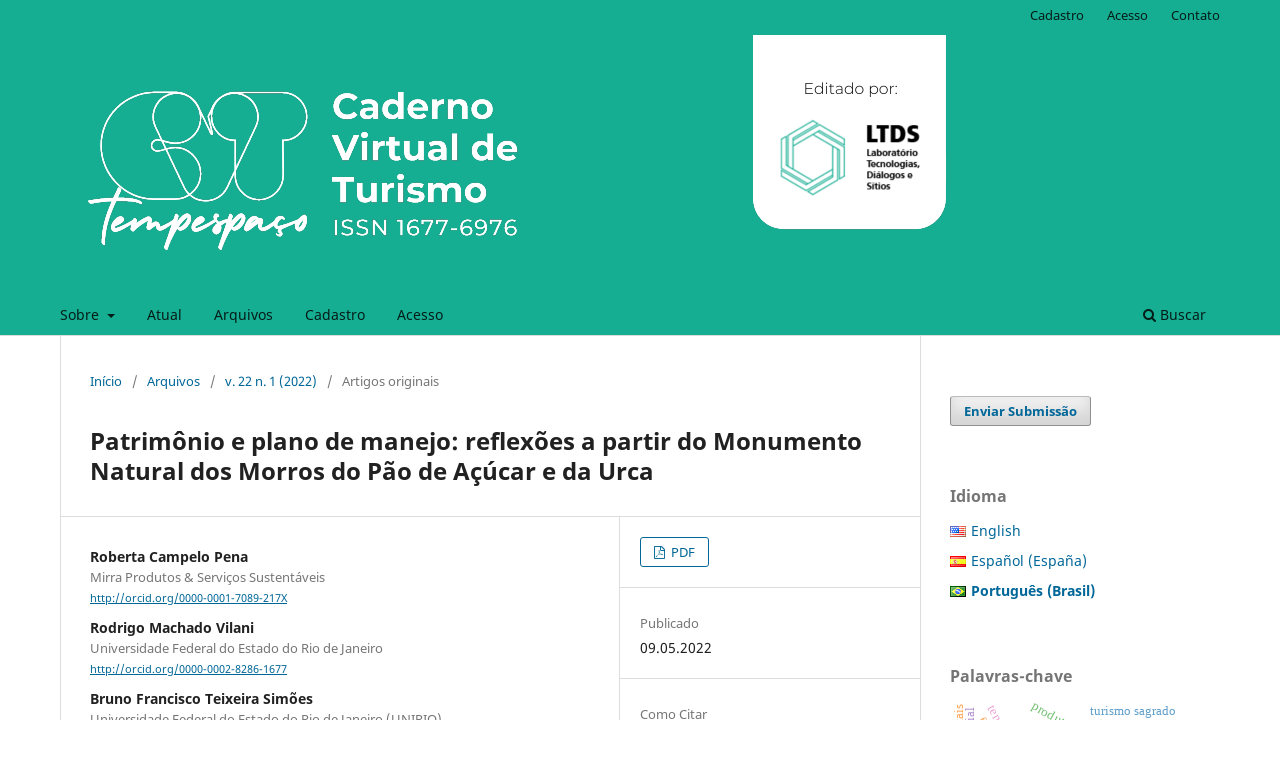

--- FILE ---
content_type: text/html; charset=utf-8
request_url: https://www.ivt.coppe.ufrj.br/caderno/article/view/2001
body_size: 7662
content:
<!DOCTYPE html>
<html lang="pt-BR" xml:lang="pt-BR">
<head>
	<meta charset="utf-8">
	<meta name="viewport" content="width=device-width, initial-scale=1.0">
	<title>
		Patrimônio e plano de manejo: reflexões a partir do Monumento Natural dos Morros do Pão de Açúcar e da Urca
							| Caderno Virtual de Turismo
			</title>

	
<meta name="generator" content="Open Journal Systems 3.3.0.21" />
<meta name="gs_meta_revision" content="1.1"/>
<meta name="citation_journal_title" content="Caderno Virtual de Turismo"/>
<meta name="citation_journal_abbrev" content="CVT Tempespaço"/>
<meta name="citation_issn" content="1677-6976"/> 
<meta name="citation_author" content="Roberta Campelo Pena"/>
<meta name="citation_author_institution" content="Mirra Produtos &amp; Serviços Sustentáveis"/>
<meta name="citation_author" content="Rodrigo Machado Vilani"/>
<meta name="citation_author_institution" content="Universidade Federal do Estado do Rio de Janeiro"/>
<meta name="citation_author" content="Bruno Francisco Teixeira Simões"/>
<meta name="citation_author_institution" content="Universidade Federal do Estado do Rio de Janeiro (UNIRIO)"/>
<meta name="citation_title" content="Patrimônio e plano de manejo: reflexões a partir do Monumento Natural dos Morros do Pão de Açúcar e da Urca"/>
<meta name="citation_language" content="pt"/>
<meta name="citation_date" content="2022/05/09"/>
<meta name="citation_volume" content="22"/>
<meta name="citation_issue" content="1"/>
<meta name="citation_firstpage" content="77"/>
<meta name="citation_lastpage" content="87"/>
<meta name="citation_doi" content="10.18472/cvt.22n1.2022.2001"/>
<meta name="citation_abstract_html_url" content="https://www.ivt.coppe.ufrj.br/caderno/article/view/2001"/>
<meta name="citation_keywords" xml:lang="pt" content="Unidades de Conservação"/>
<meta name="citation_keywords" xml:lang="pt" content="Patrimônio da Humanidade"/>
<meta name="citation_keywords" xml:lang="pt" content="Unesco"/>
<meta name="citation_keywords" xml:lang="pt" content="Planejamento."/>
<meta name="citation_pdf_url" content="https://www.ivt.coppe.ufrj.br/caderno/article/download/2001/784"/>
<link rel="schema.DC" href="http://purl.org/dc/elements/1.1/" />
<meta name="DC.Creator.PersonalName" content="Roberta Campelo Pena"/>
<meta name="DC.Creator.PersonalName" content="Rodrigo Machado Vilani"/>
<meta name="DC.Creator.PersonalName" content="Bruno Francisco Teixeira Simões"/>
<meta name="DC.Date.created" scheme="ISO8601" content="2022-05-09"/>
<meta name="DC.Date.dateSubmitted" scheme="ISO8601" content="2022-02-23"/>
<meta name="DC.Date.issued" scheme="ISO8601" content="2022-05-09"/>
<meta name="DC.Date.modified" scheme="ISO8601" content="2022-05-09"/>
<meta name="DC.Description" xml:lang="pt" content="O artigo tem por objetivo analisar as etapas de monitoramento e avaliação do Plano de Manejo do Monumento Natural dos Morros do Pão de Açúcar e da Urca. Realizado em 2018, o monitoramento e avaliação deste documento identificou a falta de recursos humanos, financeiros e de apoio institucional como responsáveis por 41% das atividades não implementadas e apontou programas mais desenvolvidos, ações prioritárias, e necessidades orçamentárias para contribuir com a revisão do Plano de Manejo. A opção metodológica foi por uma pesquisa exploratória, dividida em levantamento bibliográfico, análise de documentos e entrevistas. Além dos resultados quantitativos, são tecidas considerações quanto aos desafios institucionais para a gestão do patrimônio natural e cultural e o aprimoramento do Plano de Manejo."/>
<meta name="DC.Format" scheme="IMT" content="application/pdf"/>
<meta name="DC.Identifier" content="2001"/>
<meta name="DC.Identifier.pageNumber" content="77-87"/>
<meta name="DC.Identifier.DOI" content="10.18472/cvt.22n1.2022.2001"/>
<meta name="DC.Identifier.URI" content="https://www.ivt.coppe.ufrj.br/caderno/article/view/2001"/>
<meta name="DC.Language" scheme="ISO639-1" content="pt"/>
<meta name="DC.Rights" content="Copyright (c) 2022 Caderno Virtual de Turismo"/>
<meta name="DC.Rights" content="https://creativecommons.org/licenses/by/4.0"/>
<meta name="DC.Source" content="Caderno Virtual de Turismo"/>
<meta name="DC.Source.ISSN" content="1677-6976"/>
<meta name="DC.Source.Issue" content="1"/>
<meta name="DC.Source.Volume" content="22"/>
<meta name="DC.Source.URI" content="https://www.ivt.coppe.ufrj.br/caderno"/>
<meta name="DC.Subject" xml:lang="pt" content="Unidades de Conservação"/>
<meta name="DC.Subject" xml:lang="pt" content="Patrimônio da Humanidade"/>
<meta name="DC.Subject" xml:lang="pt" content="Unesco"/>
<meta name="DC.Subject" xml:lang="pt" content="Planejamento."/>
<meta name="DC.Title" content="Patrimônio e plano de manejo: reflexões a partir do Monumento Natural dos Morros do Pão de Açúcar e da Urca"/>
<meta name="DC.Type" content="Text.Serial.Journal"/>
<meta name="DC.Type.articleType" content="Artigos originais"/>
<meta name="og:site_name" content="Caderno Virtual de Turismo"/>
<meta name="og:type" content="article"/>
<meta name="og:title" content="Patrimônio e plano de manejo: reflexões a partir do Monumento Natural dos Morros do Pão de Açúcar e da Urca"/>
<meta name="og:description" content="O artigo tem por objetivo analisar as etapas de monitoramento e avaliação do Plano de Manejo do Monumento Natural dos Morros do Pão de Açúcar e da Urca. Realizado em 2018, o monitoramento e avaliação deste documento identificou a falta de recursos humanos, financeiros e de apoio institucional como responsáveis por 41% das atividades não implementadas e apontou programas mais desenvolvidos, ações prioritárias, e necessidades orçamentárias para contribuir com a revisão do Plano de Manejo. A opção metodológica foi por uma pesquisa exploratória, dividida em levantamento bibliográfico, análise de documentos e entrevistas. Além dos resultados quantitativos, são tecidas considerações quanto aos desafios institucionais para a gestão do patrimônio natural e cultural e o aprimoramento do Plano de Manejo.
"/>
<meta name="og:url" content="https://www.ivt.coppe.ufrj.br/caderno/article/view/2001"/>
<meta name="og:locale" content="pt_BR"/>
<meta name="og:image" content="https://www.ivt.coppe.ufrj.br/public/journals/1/pageHeaderLogoImage_pt_BR.png"/>
<meta name="article:published_time" content="2022-05-09"/>
<meta name="article:tag" content="Unidades de Conservação"/>
<meta name="article:tag" content="Patrimônio da Humanidade"/>
<meta name="article:tag" content="Unesco"/>
<meta name="article:tag" content="Planejamento."/>
	<link rel="stylesheet" href="https://www.ivt.coppe.ufrj.br/caderno/$$$call$$$/page/page/css?name=stylesheet" type="text/css" /><link rel="stylesheet" href="https://www.ivt.coppe.ufrj.br/caderno/$$$call$$$/page/page/css?name=font" type="text/css" /><link rel="stylesheet" href="https://www.ivt.coppe.ufrj.br/lib/pkp/styles/fontawesome/fontawesome.css?v=3.3.0.21" type="text/css" /><link rel="stylesheet" href="https://www.ivt.coppe.ufrj.br/plugins/generic/doiInSummary/styles/doi.css?v=3.3.0.21" type="text/css" /><link rel="stylesheet" href="https://www.ivt.coppe.ufrj.br/public/journals/1/styleSheet.css?d=2024-04-25+17%3A29%3A51" type="text/css" />
</head>
<body class="pkp_page_article pkp_op_view has_site_logo" dir="ltr">

	<div class="pkp_structure_page">

				<header class="pkp_structure_head" id="headerNavigationContainer" role="banner">
						
 <nav class="cmp_skip_to_content" aria-label="Ir para os links de conteúdo">
	<a href="#pkp_content_main">Ir para o conteúdo principal</a>
	<a href="#siteNav">Ir para o menu de navegação principal</a>
		<a href="#pkp_content_footer">Ir para o rodapé</a>
</nav>

			<div class="pkp_head_wrapper">

				<div class="pkp_site_name_wrapper">
					<button class="pkp_site_nav_toggle">
						<span>Open Menu</span>
					</button>
										<div class="pkp_site_name">
																<a href="						https://www.ivt.coppe.ufrj.br/caderno/index
					" class="is_img">
							<img src="https://www.ivt.coppe.ufrj.br/public/journals/1/pageHeaderLogoImage_pt_BR.png" width="900" height="255"  />
						</a>
										</div>
				</div>

				
				<nav class="pkp_site_nav_menu" aria-label="Navegação no Site">
					<a id="siteNav"></a>
					<div class="pkp_navigation_primary_row">
						<div class="pkp_navigation_primary_wrapper">
																				<ul id="navigationPrimary" class="pkp_navigation_primary pkp_nav_list">
								<li class="">
				<a href="https://www.ivt.coppe.ufrj.br/caderno/about">
					Sobre
				</a>
									<ul>
																					<li class="">
									<a href="https://www.ivt.coppe.ufrj.br/caderno/about">
										Sobre a Revista
									</a>
								</li>
																												<li class="">
									<a href="https://www.ivt.coppe.ufrj.br/caderno/about/submissions">
										Submissões
									</a>
								</li>
																												<li class="">
									<a href="https://www.ivt.coppe.ufrj.br/caderno/about/editorialTeam">
										Equipe Editorial
									</a>
								</li>
																												<li class="">
									<a href="https://www.ivt.coppe.ufrj.br/caderno/about/privacy">
										Declaração de Privacidade
									</a>
								</li>
																												<li class="">
									<a href="https://www.ivt.coppe.ufrj.br/caderno/about/contact">
										Contato
									</a>
								</li>
																		</ul>
							</li>
								<li class="">
				<a href="https://www.ivt.coppe.ufrj.br/caderno/issue/current">
					Atual
				</a>
							</li>
								<li class="">
				<a href="https://www.ivt.coppe.ufrj.br/caderno/issue/archive">
					Arquivos
				</a>
							</li>
								<li class="">
				<a href="https://www.ivt.coppe.ufrj.br/caderno/user/register">
					Cadastro
				</a>
							</li>
								<li class="">
				<a href="https://www.ivt.coppe.ufrj.br/caderno/login">
					Acesso
				</a>
							</li>
			</ul>

				

																						<div class="pkp_navigation_search_wrapper">
									<a href="https://www.ivt.coppe.ufrj.br/caderno/search" class="pkp_search pkp_search_desktop">
										<span class="fa fa-search" aria-hidden="true"></span>
										Buscar
									</a>
								</div>
													</div>
					</div>
					<div class="pkp_navigation_user_wrapper" id="navigationUserWrapper">
							<ul id="navigationUser" class="pkp_navigation_user pkp_nav_list">
								<li class="profile">
				<a href="https://www.ivt.coppe.ufrj.br/caderno/user/register">
					Cadastro
				</a>
							</li>
								<li class="profile">
				<a href="https://www.ivt.coppe.ufrj.br/caderno/login">
					Acesso
				</a>
							</li>
								<li class="profile">
				<a href="https://www.ivt.coppe.ufrj.br/caderno/about/contact">
					Contato
				</a>
							</li>
										</ul>

					</div>
				</nav>
			</div><!-- .pkp_head_wrapper -->
		</header><!-- .pkp_structure_head -->

						<div class="pkp_structure_content has_sidebar">
			<div class="pkp_structure_main" role="main">
				<a id="pkp_content_main"></a>

<div class="page page_article">
			<nav class="cmp_breadcrumbs" role="navigation" aria-label="Você está aqui:">
	<ol>
		<li>
			<a href="https://www.ivt.coppe.ufrj.br/caderno/index">
				Início
			</a>
			<span class="separator">/</span>
		</li>
		<li>
			<a href="https://www.ivt.coppe.ufrj.br/caderno/issue/archive">
				Arquivos
			</a>
			<span class="separator">/</span>
		</li>
					<li>
				<a href="https://www.ivt.coppe.ufrj.br/caderno/issue/view/75">
					v. 22 n. 1 (2022)
				</a>
				<span class="separator">/</span>
			</li>
				<li class="current" aria-current="page">
			<span aria-current="page">
									Artigos originais
							</span>
		</li>
	</ol>
</nav>
	
		  	 <article class="obj_article_details">

		
	<h1 class="page_title">
		Patrimônio e plano de manejo: reflexões a partir do Monumento Natural dos Morros do Pão de Açúcar e da Urca
	</h1>

	
	<div class="row">
		<div class="main_entry">

							<section class="item authors">
					<h2 class="pkp_screen_reader">Autores</h2>
					<ul class="authors">
											<li>
							<span class="name">
								Roberta Campelo Pena
							</span>
															<span class="affiliation">
									Mirra Produtos &amp; Serviços Sustentáveis
																	</span>
																						<span class="orcid">
																		<a href="http://orcid.org/0000-0001-7089-217X" target="_blank">
										http://orcid.org/0000-0001-7089-217X
									</a>
								</span>
													</li>
											<li>
							<span class="name">
								Rodrigo Machado Vilani
							</span>
															<span class="affiliation">
									Universidade Federal do Estado do Rio de Janeiro
																	</span>
																						<span class="orcid">
																		<a href="http://orcid.org/0000-0002-8286-1677" target="_blank">
										http://orcid.org/0000-0002-8286-1677
									</a>
								</span>
													</li>
											<li>
							<span class="name">
								Bruno Francisco Teixeira Simões
							</span>
															<span class="affiliation">
									Universidade Federal do Estado do Rio de Janeiro (UNIRIO)
																	</span>
																						<span class="orcid">
																		<a href="http://orcid.org/0000-0001-6512-5785" target="_blank">
										http://orcid.org/0000-0001-6512-5785
									</a>
								</span>
													</li>
										</ul>
				</section>
			
																												<section class="item doi">
						<h2 class="label">
														DOI:
						</h2>
						<span class="value">
							<a href="https://doi.org/10.18472/cvt.22n1.2022.2001">
								https://doi.org/10.18472/cvt.22n1.2022.2001
							</a>
						</span>
					</section>
							
									<section class="item keywords">
				<h2 class="label">
										Palavras-chave:
				</h2>
				<span class="value">
											Unidades de Conservação, 											Patrimônio da Humanidade, 											Unesco, 											Planejamento.									</span>
			</section>
			
										<section class="item abstract">
					<h2 class="label">Resumo</h2>
					<p>O artigo tem por objetivo analisar as etapas de monitoramento e avaliação do Plano de Manejo do Monumento Natural dos Morros do Pão de Açúcar e da Urca. Realizado em 2018, o monitoramento e avaliação deste documento identificou a falta de recursos humanos, financeiros e de apoio institucional como responsáveis por 41% das atividades não implementadas e apontou programas mais desenvolvidos, ações prioritárias, e necessidades orçamentárias para contribuir com a revisão do Plano de Manejo. A opção metodológica foi por uma pesquisa exploratória, dividida em levantamento bibliográfico, análise de documentos e entrevistas. Além dos resultados quantitativos, são tecidas considerações quanto aos desafios institucionais para a gestão do patrimônio natural e cultural e o aprimoramento do Plano de Manejo.</p>
				</section>
			
			

																																																																<section class="item author_bios">
					<h2 class="label">
													Biografia do Autor
											</h2>
																		<section class="sub_item">
								<h3 class="label">
																																							Roberta Campelo Pena, <span class="affiliation">Mirra Produtos &amp; Serviços Sustentáveis</span>
																	</h3>
								<div class="value">
									Formada em Engenharia Ambiental pela Universidade Federal de Ouro Preto (UFOP). Especialista em Engenharia Urbana pela Universidade Federal do Rio de Janeiro (UFRJ). Mestre em Ecoturismo e Conservação do Brasil pela Universidade Federal do Estado do Rio de Janeiro (UNIRIO).
								</div>
							</section>
																								<section class="sub_item">
								<h3 class="label">
																																							Rodrigo Machado Vilani, <span class="affiliation">Universidade Federal do Estado do Rio de Janeiro</span>
																	</h3>
								<div class="value">
									Possui graduação em Ciências Biológicas e Direito, Mestrado em Direito e doutorado em Meio Ambiente. É professor adjunto e docente permanente do Programa de Pós-Graduação em Ecoturismo e Conservação da Universidade Federal do Estado do Rio de Janeiro (UNIRIO). 
								</div>
							</section>
																								<section class="sub_item">
								<h3 class="label">
																																							Bruno Francisco Teixeira Simões, <span class="affiliation">Universidade Federal do Estado do Rio de Janeiro (UNIRIO)</span>
																	</h3>
								<div class="value">
									Professor da Universidade Federal do Estado do Rio de Janeiro (UNIRIO), Estatístico pela UERJ, Mestre e Doutor em Engenharia de Produção pela PUC-Rio, com ênfase em Estatística aplicada ao Controle da Qualidade e Análise Multivariada. Docente do quadro permanente do Programa de Pós-Graduação em Ecoturismo e Conservação (PPGEC) e do Mestrado Profissional em Matemática em Rede Nacional (PROFMAT). 
								</div>
							</section>
															</section>
			
						
		</div><!-- .main_entry -->

		<div class="entry_details">

						
										<div class="item galleys">
					<h2 class="pkp_screen_reader">
						Downloads
					</h2>
					<ul class="value galleys_links">
													<li>
								
	
							

<a class="obj_galley_link pdf" href="https://www.ivt.coppe.ufrj.br/caderno/article/view/2001/784">

		
	PDF

	</a>
							</li>
											</ul>
				</div>
						
						<div class="item published">
				<section class="sub_item">
					<h2 class="label">
						Publicado
					</h2>
					<div class="value">
																			<span>09.05.2022</span>
																	</div>
				</section>
							</div>
			
										<div class="item citation">
					<section class="sub_item citation_display">
						<h2 class="label">
							Como Citar
						</h2>
						<div class="value">
							<div id="citationOutput" role="region" aria-live="polite">
								<div class="csl-bib-body">
  <div class="csl-entry">Pena, R. C., Vilani, R. M., &#38; Simões, B. F. T. (2022). Patrimônio e plano de manejo: reflexões a partir do Monumento Natural dos Morros do Pão de Açúcar e da Urca. <i>Caderno Virtual De Turismo</i>, <i>22</i>(1), 77–87. https://doi.org/10.18472/cvt.22n1.2022.2001</div>
</div>
							</div>
							<div class="citation_formats">
								<button class="cmp_button citation_formats_button" aria-controls="cslCitationFormats" aria-expanded="false" data-csl-dropdown="true">
									Fomatos de Citação
								</button>
								<div id="cslCitationFormats" class="citation_formats_list" aria-hidden="true">
									<ul class="citation_formats_styles">
																					<li>
												<a
													rel="nofollow"
													aria-controls="citationOutput"
													href="https://www.ivt.coppe.ufrj.br/caderno/citationstylelanguage/get/apa?submissionId=2001&amp;publicationId=1758"
													data-load-citation
													data-json-href="https://www.ivt.coppe.ufrj.br/caderno/citationstylelanguage/get/apa?submissionId=2001&amp;publicationId=1758&amp;return=json"
												>
													APA
												</a>
											</li>
																					<li>
												<a
													rel="nofollow"
													aria-controls="citationOutput"
													href="https://www.ivt.coppe.ufrj.br/caderno/citationstylelanguage/get/associacao-brasileira-de-normas-tecnicas?submissionId=2001&amp;publicationId=1758"
													data-load-citation
													data-json-href="https://www.ivt.coppe.ufrj.br/caderno/citationstylelanguage/get/associacao-brasileira-de-normas-tecnicas?submissionId=2001&amp;publicationId=1758&amp;return=json"
												>
													ABNT
												</a>
											</li>
																					<li>
												<a
													rel="nofollow"
													aria-controls="citationOutput"
													href="https://www.ivt.coppe.ufrj.br/caderno/citationstylelanguage/get/chicago-author-date?submissionId=2001&amp;publicationId=1758"
													data-load-citation
													data-json-href="https://www.ivt.coppe.ufrj.br/caderno/citationstylelanguage/get/chicago-author-date?submissionId=2001&amp;publicationId=1758&amp;return=json"
												>
													Chicago
												</a>
											</li>
																					<li>
												<a
													rel="nofollow"
													aria-controls="citationOutput"
													href="https://www.ivt.coppe.ufrj.br/caderno/citationstylelanguage/get/vancouver?submissionId=2001&amp;publicationId=1758"
													data-load-citation
													data-json-href="https://www.ivt.coppe.ufrj.br/caderno/citationstylelanguage/get/vancouver?submissionId=2001&amp;publicationId=1758&amp;return=json"
												>
													Vancouver
												</a>
											</li>
																			</ul>
																			<div class="label">
											Baixar Citação
										</div>
										<ul class="citation_formats_styles">
																							<li>
													<a href="https://www.ivt.coppe.ufrj.br/caderno/citationstylelanguage/download/ris?submissionId=2001&amp;publicationId=1758">
														<span class="fa fa-download"></span>
														Endnote/Zotero/Mendeley (RIS)
													</a>
												</li>
																							<li>
													<a href="https://www.ivt.coppe.ufrj.br/caderno/citationstylelanguage/download/bibtex?submissionId=2001&amp;publicationId=1758">
														<span class="fa fa-download"></span>
														BibTeX
													</a>
												</li>
																					</ul>
																	</div>
							</div>
						</div>
					</section>
				</div>
			
										<div class="item issue">

											<section class="sub_item">
							<h2 class="label">
								Edição
							</h2>
							<div class="value">
								<a class="title" href="https://www.ivt.coppe.ufrj.br/caderno/issue/view/75">
									v. 22 n. 1 (2022)
								</a>
							</div>
						</section>
					
											<section class="sub_item">
							<h2 class="label">
								Seção
							</h2>
							<div class="value">
								Artigos originais
							</div>
						</section>
					
									</div>
			
															
										<div class="item copyright">
					<h2 class="label">
						Licença
					</h2>
																										<p>Copyright (c) 2022 Caderno Virtual de Turismo</p>
														<a rel="license" href="https://creativecommons.org/licenses/by/4.0/"><img alt="Creative Commons License" style="border-width:0" src="//i.creativecommons.org/l/by/4.0/88x31.png" /></a><br />Este trabalho está licenciado sob uma licença <a rel="license" href="https://creativecommons.org/licenses/by/4.0/">Creative Commons Attribution 4.0 International License</a>.
																
				</div>
			
			

		</div><!-- .entry_details -->
	</div><!-- .row -->

</article>

	

</div><!-- .page -->

	</div><!-- pkp_structure_main -->

									<div class="pkp_structure_sidebar left" role="complementary" aria-label="Barra lateral">
				 
<div class="pkp_block block_make_submission">
	<h2 class="pkp_screen_reader">
		Enviar Submissão
	</h2>

	<div class="content">
		<a class="block_make_submission_link" href="https://www.ivt.coppe.ufrj.br/caderno/about/submissions">
			Enviar Submissão
		</a>
	</div>
</div>

<link rel="stylesheet" type="text/css" href="/plugins/blocks/languageToggleByFlag/flagToggle.css">

<div class="pkp_block block_language">
	<span class="title">
		Idioma
	</span>

	<div class="content">
		<ul>
							<li class="locale_en_US" lang="en-US">
					<a href="https://www.ivt.coppe.ufrj.br/caderno/user/setLocale/en_US?source=%2Fcaderno%2Farticle%2Fview%2F2001">

												<span class="flagToggle en_US">
						&nbsp;
						</span>

																			English
						
					</a>
				</li>
							<li class="locale_es_ES" lang="es-ES">
					<a href="https://www.ivt.coppe.ufrj.br/caderno/user/setLocale/es_ES?source=%2Fcaderno%2Farticle%2Fview%2F2001">

												<span class="flagToggle es_ES">
						&nbsp;
						</span>

																			Español (España)
						
					</a>
				</li>
							<li class="locale_pt_BR current" lang="pt-BR">
					<a href="https://www.ivt.coppe.ufrj.br/caderno/user/setLocale/pt_BR?source=%2Fcaderno%2Farticle%2Fview%2F2001">

												<span class="flagToggle pt_BR">
						&nbsp;
						</span>

																			<strong>Português (Brasil)</strong>

						
					</a>
				</li>
					</ul>
	</div>
</div><!-- .block_language -->
<div class="pkp_block block_Keywordcloud">
	<h2 class="title">Palavras-chave</h2>
	<div class="content" id='wordcloud'></div>

	<script>
		function randomColor() {
			var cores = ['#1f77b4', '#ff7f0e', '#2ca02c', '#d62728', '#9467bd', '#8c564b', '#e377c2', '#7f7f7f', '#bcbd22', '#17becf'];
			return cores[Math.floor(Math.random()*cores.length)];
		}

					document.addEventListener("DOMContentLoaded", function() {
				var keywords = [{"text":"entrervista","size":1},{"text":"gest\u00e3o ambiental","size":1},{"text":"barraqueiros","size":1},{"text":"areia branca\/rn","size":1},{"text":"imagen \u2013 experiencia \u2013 viaje \u2013 dibujo - narraci\u00f3n","size":1},{"text":"globaliza\u00e7\u00e3o.","size":1},{"text":"turismo sagrado","size":1},{"text":"produtor rural e \u00caxodo rural.","size":1},{"text":"fonte de renda","size":1},{"text":"pesquisa de mercado.","size":1},{"text":"marketing de turismo","size":1},{"text":"gest\u00e3o empresarial","size":1},{"text":"raves","size":1},{"text":"economia solid\u00e1ria. desenvolvimento socioecon\u00f4mico. turismo.","size":1},{"text":"povo brasileiro","size":1},{"text":"jovens nikkeis","size":1},{"text":"imigrantes japoneses","size":1},{"text":"tourism.","size":1},{"text":"tourist circuits","size":1},{"text":"circuitos tur\u00edsticos","size":1},{"text":"roma - estructura - politica - ocio - alto imperio","size":1},{"text":"parceria.","size":1},{"text":"imagin\u00e1rio.","size":1},{"text":"impactos socioambientais","size":1},{"text":"ubatuba e qualidade de vida.","size":1},{"text":"qualidade de atendimento","size":1},{"text":"segmenta\u00e7\u00e3o","size":1},{"text":"impactos do turismo.","size":1},{"text":"vila de s\u00e3o jorge","size":1},{"text":"parque nacional da chapada dos veadeiros","size":1},{"text":"comunidade ind\u00edgena","size":1},{"text":"endomarketing","size":1},{"text":"sociologia","size":1},{"text":"ilha de porto belo.","size":1},{"text":"satisfa\u00e7\u00e3o do cliente","size":1},{"text":"percep\u00e7\u00e3o ambiental","size":1},{"text":"capital imobili\u00e1rio","size":1},{"text":"turismo. turista. viol\u00eancia","size":1},{"text":"norte do paran\u00e1 e empreendimentos rurais.","size":1},{"text":"turismo no espa\u00e7o rural","size":1},{"text":"managerial tools.","size":1},{"text":"tourism enterprises","size":1},{"text":"corporate social responsibility","size":1},{"text":"instituto ethos","size":1},{"text":"empresas tur\u00edsticas","size":1},{"text":"responsabilidade social empresarial","size":1},{"text":"intersetorialidade","size":1},{"text":"litoral norte paulista","size":1},{"text":"tend\u00eancias","size":1},{"text":"redes tur\u00edsticas","size":1}];
				var totalWeight = 0;
				var width = 300;
				var height = 200;
				var transitionDuration = 200;	
				var length_keywords = keywords.length;
				var layout = d3.layout.cloud();

				layout.size([width, height])
					.words(keywords)
					.fontSize(function(d)
					{
						return fontSize(+d.size);
					})
					.on('end', draw);
				
				var svg = d3.select("#wordcloud").append("svg")
					.attr("viewBox", "0 0 " + width + " " + height)	
					.attr("width", '100%');		
				
				function update() {
					var words = layout.words();
					fontSize = d3.scaleLinear().range([16, 34]);
					if (words.length) {
						fontSize.domain([+words[words.length - 1].size || 1, +words[0].size]);
					}
				}
				
				keywords.forEach(function(item,index){totalWeight += item.size;});

				update();

				function draw(words, bounds) {
					var w = layout.size()[0],
						h = layout.size()[1];

					scaling = bounds
						? Math.min(
							w / Math.abs(bounds[1].x - w / 2),
							w / Math.abs(bounds[0].x - w / 2),
							h / Math.abs(bounds[1].y - h / 2),
							h / Math.abs(bounds[0].y - h / 2),
						) / 2
						: 1;

					svg
					.append("g")
					.attr(
						"transform",
						"translate(" + [w >> 1, h >> 1] + ")scale(" + scaling + ")",
					)
					.selectAll("text")
						.data(words)
					.enter().append("text")
						.style("font-size", function(d) { return d.size + "px"; })
						.style("font-family", 'serif')
						.style("fill", randomColor)
						.style('cursor', 'pointer')
						.style('opacity', 0.7)
						.attr('class', 'keyword')
						.attr("text-anchor", "middle")
						.attr("transform", function(d) {
							return "translate(" + [d.x, d.y] + ")rotate(" + d.rotate + ")";
						}) 
						.text(function(d) { return d.text; })
						.on("click", function(d, i){
							window.location = "https://www.ivt.coppe.ufrj.br/caderno/search?query=QUERY_SLUG".replace(/QUERY_SLUG/, encodeURIComponent(''+d.text+''));
						})
						.on("mouseover", function(d, i) {
							d3.select(this).transition()
								.duration(transitionDuration)
								.style('font-size',function(d) { return (d.size + 3) + "px"; })
								.style('opacity', 1);
						})
						.on("mouseout", function(d, i) {
							d3.select(this).transition()
								.duration(transitionDuration)
								.style('font-size',function(d) { return d.size + "px"; })
								.style('opacity', 0.7);
						})
						.on('resize', function() { update() });
				}

				layout.start();

			});
			</script>
</div>

			</div><!-- pkp_sidebar.left -->
			</div><!-- pkp_structure_content -->

<div class="pkp_structure_footer_wrapper" role="contentinfo">
	<a id="pkp_content_footer"></a>

	<div class="pkp_structure_footer">

					<div class="pkp_footer_content">
				<p><a href="http://ltds.ufrj.br/" target="_blank" rel="noopener"><strong>Laboratório Tecnologias, Diálogos e Sítios (LTDS)</strong></a></p>
<p>Av. Horácio Macedo, 2030<br />Centro de Tecnologia, Bloco F, Sala 123<br />Cidade Universitária - Ilha do Fundão Rio de Janeiro - RJ - Brasil CEP: 21.941-914</p>
<p>periodicocvt@gmail.com</p>
			</div>
		
		<div class="pkp_brand_footer" role="complementary">
			<a href="https://www.ivt.coppe.ufrj.br/caderno/about/aboutThisPublishingSystem">
				<img alt="Mais informações sobre o sistema de publicação, a plataforma e o fluxo de publicação do OJS/PKP." src="https://www.ivt.coppe.ufrj.br/templates/images/ojs_brand.png">
			</a>
		</div>
	</div>
</div><!-- pkp_structure_footer_wrapper -->

</div><!-- pkp_structure_page -->

<script src="https://www.ivt.coppe.ufrj.br/lib/pkp/lib/vendor/components/jquery/jquery.min.js?v=3.3.0.21" type="text/javascript"></script><script src="https://www.ivt.coppe.ufrj.br/lib/pkp/lib/vendor/components/jqueryui/jquery-ui.min.js?v=3.3.0.21" type="text/javascript"></script><script src="https://www.ivt.coppe.ufrj.br/plugins/themes/default/js/lib/popper/popper.js?v=3.3.0.21" type="text/javascript"></script><script src="https://www.ivt.coppe.ufrj.br/plugins/themes/default/js/lib/bootstrap/util.js?v=3.3.0.21" type="text/javascript"></script><script src="https://www.ivt.coppe.ufrj.br/plugins/themes/default/js/lib/bootstrap/dropdown.js?v=3.3.0.21" type="text/javascript"></script><script src="https://www.ivt.coppe.ufrj.br/plugins/themes/default/js/main.js?v=3.3.0.21" type="text/javascript"></script><script src="https://www.ivt.coppe.ufrj.br/plugins/generic/citationStyleLanguage/js/articleCitation.js?v=3.3.0.21" type="text/javascript"></script><script src="https://d3js.org/d3.v4.js?v=3.3.0.21" type="text/javascript"></script><script src="https://cdn.jsdelivr.net/gh/holtzy/D3-graph-gallery@master/LIB/d3.layout.cloud.js?v=3.3.0.21" type="text/javascript"></script><script type="text/javascript">
(function (w, d, s, l, i) { w[l] = w[l] || []; var f = d.getElementsByTagName(s)[0],
j = d.createElement(s), dl = l != 'dataLayer' ? '&l=' + l : ''; j.async = true; 
j.src = 'https://www.googletagmanager.com/gtag/js?id=' + i + dl; f.parentNode.insertBefore(j, f); 
function gtag(){dataLayer.push(arguments)}; gtag('js', new Date()); gtag('config', i); })
(window, document, 'script', 'dataLayer', 'UA-5560994-10');
</script>


</body>
</html>
